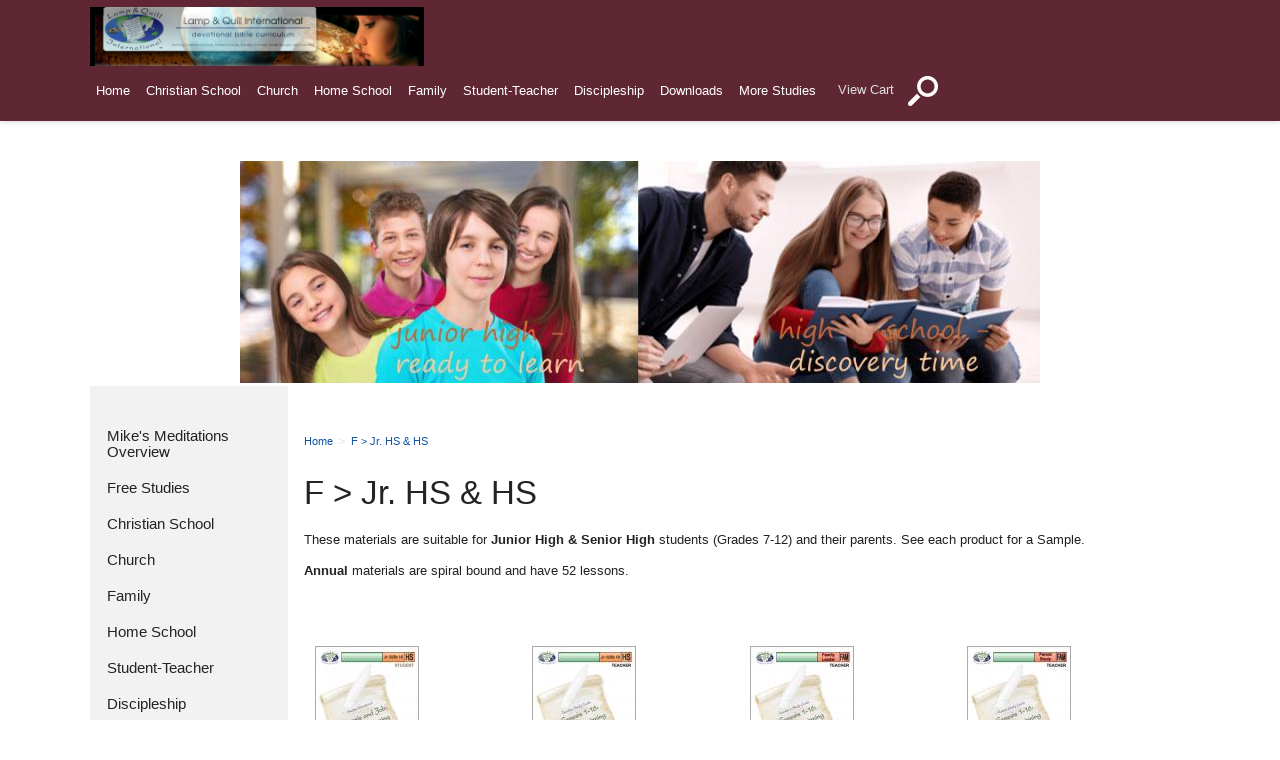

--- FILE ---
content_type: text/html; charset=ISO-8859-1
request_url: https://lampquill.com/F-%3E-Jr.-HS-&-HS.html
body_size: 41424
content:
<!doctype html><html><head>
<meta name="generator" content="ShopSite Pro 15.0 (sc - BB.sst)">
<meta name="referrer" content="no-referrer-when-downgrade">
<meta name="web_author" content="ShopSite.com Template - Ever Short Nav BB-Theme">
<meta http-equiv="content-type" content="text/html; charset=iso-8859-1">
<meta http-equiv="content-language" content="en-US">
<meta name="viewport" content="width=device-width, initial-scale=1.0">

<meta name="keywords" content="Bible, Bible Verses, Bible Study, History, Maps, Sunday School, Bible Stories, Bible Questions, Bible Word Puzzles, Bible Related Activities">
<meta name="description" content="Weekly Bible studies for Junior High School and High School coordinate with individual, classroom, and family friendly studies. Questions, Bible verses, maps, suggested hymns, and historical, cultural and background information focus on most books of the Bible over six years, 15-20 min a day, and/or on Sunday.">
<title>F > Jr. HS & HS</title>
<link rel="canonical" href="https://lampquill.com/F->-Jr.-HS-&-HS.html"><link rel="stylesheet" type="text/css" href="https://lampquill.com/publish/bb.css">
<link rel="stylesheet" type="text/css" href="https://lampquill.com/publish/bb-evershortnav.css">
<script type="text/javascript" src="https://lampquill.com/publish/bb.js"></script>
<script type="text/javascript" src="https://ajax.googleapis.com/ajax/libs/jquery/3.6.1/jquery.min.js"></script>
  <script type="text/javascript">
    var ss_jQuery = jQuery.noConflict(true);
  </script>

  <script type="text/javascript" src="https://lampquill.com/shopsite-images/en-US/javascript/jquery/json2.min.js"> </script>
</head><body class="sidenav">
<script type="text/javascript">var $ = ss_jQuery, jQuery = ss_jQuery;</script>
<header><div id="esn-header" class="olh">
    <div id="esn-leftheader" class="olhel">
        <div id="esn-logoin"><a href="https://lampquill.com" title="Lamp and Quill International Online Store"><img src="https://lampquill.com/media/main/ss_size2/lqi.png" alt="lqi.png"></a></div>    </div>
    <div id="esn-rightheader" class="olhel"><div class="suckertreemenu">
<ul id="ShopSite">
  <li><a href="https://lampquill.com/index.html" style="" title="Home" >Home</a></li>
  <li><a href="https://lampquill.com/Christian-School.html"  title="Christian School" >Christian School</a>
<ul>
  <li><a href="https://lampquill.com/CS->-Toddler.html"  title="CS > Toddler" >CS > Toddler</a></li>
  <li><a href="https://lampquill.com/CS->-Preschool.html"  title="CS > Preschool" >CS > Preschool</a></li>
  <li><a href="https://lampquill.com/CS->-Primary.html"  title="CS > Primary" >CS > Primary</a></li>
  <li><a href="https://lampquill.com/CS->-Junior.html"  title="CS > Junior" >CS > Junior</a></li>
  <li><a href="https://lampquill.com/CS->-Jr.-HS-&-HS.html"  title="CS > Jr. HS & HS" >CS > Jr. HS & HS</a></li>
  <li><a href="https://lampquill.com/CS->-Downloads.html"  title="CS > Downloads" >CS > Downloads</a></li>
  <li><a href="https://lampquill.com/CS->-Attributes-of-God.html"  title="CS > Attributes of God" >CS > Attributes of God</a></li>
  <li><a href="https://lampquill.com/CS->-Trojan-Horse.html"  title="CS > Trojan Horse" >CS > Trojan Horse</a></li>
</ul>
</li>
  <li><a href="https://lampquill.com/Church.html"  title="Church" >Church</a>
<ul>
  <li><a href="https://lampquill.com/Ch->-Toddler.html"  title="Ch > Toddler" >Ch > Toddler</a></li>
  <li><a href="https://lampquill.com/Ch->-Preschool.html"  title="Ch > Preschool" >Ch > Preschool</a></li>
  <li><a href="https://lampquill.com/Ch->-Primary.html"  title="Ch > Primary" >Ch > Primary</a></li>
  <li><a href="https://lampquill.com/Ch->-Junior.html"  title="Ch > Junior" >Ch > Junior</a></li>
  <li><a href="https://lampquill.com/Ch->-Jr.-HS-&-HS.html"  title="Ch > Jr. HS & HS" >Ch > Jr. HS & HS</a></li>
  <li><a href="https://lampquill.com/Ch->-College-Adult.html"  title="Ch > College/Adult" >Ch > College/Adult</a></li>
  <li><a href="https://lampquill.com/Ch->-Teacher-101.html"  title="Ch > Teacher 101" >Ch > Teacher 101</a></li>
  <li><a href="https://lampquill.com/HS->-Downloads.html"  title="Ch > Downloads" >Ch > Downloads</a></li>
  <li><a href="https://lampquill.com/Attributes-of-God.html"  title="Ch > Attributes of God" >Ch > Attributes of God</a></li>
  <li><a href="https://lampquill.com/Ch->-Trojan-Horse.html"  title="Ch > Trojan Horse" >Ch > Trojan Horse</a></li>
</ul>
</li>
  <li><a href="https://lampquill.com/Home-School.html"  title="Home School" >Home School</a>
<ul>
  <li><a href="https://lampquill.com/HS->-Toddler.html"  title="HS > Toddler" >HS > Toddler</a></li>
  <li><a href="https://lampquill.com/HS->-Preschool.html"  title="HS > Preschool" >HS > Preschool</a></li>
  <li><a href="https://lampquill.com/HS->-Primary.html"  title="HS > Primary" >HS > Primary</a></li>
  <li><a href="https://lampquill.com/HS->-Junior.html"  title="HS > Junior" >HS > Junior</a></li>
  <li><a href="https://lampquill.com/HS->-Jr.-HS-&-HS.html"  title="HS > Jr. HS & HS" >HS > Jr. HS & HS</a></li>
  <li><a href="https://lampquill.com/HS->-Family-101.html"  title="HS > Family 101" target="_blank">HS > Family 101</a></li>
  <li><a href="https://lampquill.com/HS->-Downloads.html"  title="HS > Downloads" >HS > Downloads</a></li>
  <li><a href="https://lampquill.com/HS->-Attributes-of-God.html"  title="HS > Attributes of God" >HS > Attributes of God</a></li>
  <li><a href="https://lampquill.com/HS->-Trojan-Horse.html"  title="HS > Trojan Horse" >HS > Trojan Horse</a></li>
</ul>
</li>
  <li><a href="https://lampquill.com/Family.html"  title="Family" >Family</a>
<ul>
  <li><a href="https://lampquill.com/F->-Toddler.html"  title="F > Toddler" >F > Toddler</a></li>
  <li><a href="https://lampquill.com/F->-Preschool.html"  title="F > Preschool" >F > Preschool</a></li>
  <li><a href="https://lampquill.com/F->-Primary.html"  title="F > Primary" >F > Primary</a></li>
  <li><a href="https://lampquill.com/F->-Junior.html"  title="F > Junior" >F > Junior</a></li>
  <li><a href="https://lampquill.com/F->-Jr.-HS-&-HS.html"  title="F > Jr. HS & HS" >F > Jr. HS & HS</a></li>
  <li><a href="https://lampquill.com/F->-College-Adult.html"  title="F > College/Adult " >F > College/Adult </a></li>
  <li><a href="https://lampquill.com/F->-Family-101"  title="F > Family 101" >F > Family 101</a></li>
  <li><a href="https://lampquill.com/F->-Downloads.html"  title="F > Downloads" >F > Downloads</a></li>
  <li><a href="https://lampquill.com/Attributes-of-God.html"  title="F > Attributes of God" >F > Attributes of God</a></li>
  <li><a href="https://lampquill.com/F->-Trojan-Horse.html"  title="F > Trojan Horse" >F > Trojan Horse</a></li>
</ul>
</li>
  <li><a href="https://lampquill.com/page93.html"  title="Student-Teacher" >Student-Teacher</a>
<ul>
  <li><a href="https://lampquill.com/S-T->-Students,-Annual.html"  title="S-T > Students, Annual" >S-T > Students, Annual</a></li>
  <li><a href="https://lampquill.com/page95.html"  title="S-T > Students, Quarter" >S-T > Students, Quarter</a></li>
  <li><a href="https://lampquill.com/page92.html"  title="S-T > Students, Quarter" >S-T > Students, Quarter</a></li>
  <li><a href="https://lampquill.com/page96.html"  title="S-T > Students, Quarter" >S-T > Students, Quarter</a></li>
</ul>
</li>
  <li><a href="https://lampquill.com/discipleship.html"  title="Discipleship" >Discipleship</a>
<ul>
  <li><a href="https://lampquill.com/page18.html"  title="Download > ESV" >Download > ESV</a></li>
  <li><a href="https://lampquill.com/page15.html"  title="Download > KJV" >Download > KJV</a></li>
  <li><a href="https://lampquill.com/page14.html"  title="Download > NASB" >Download > NASB</a></li>
  <li><a href="https://lampquill.com/page16.html"  title="Download > NKJV" >Download > NKJV</a></li>
  <li><a href="https://lampquill.com/Attributes-of-God.html"  title="Attributes of God" >Attributes of God</a></li>
  <li><a href="https://lampquill.com/Trojan-Horse-in-C-E.html"  title="Trojan Horse in C E" >Trojan Horse in C E</a></li>
</ul>
</li>
  <li><a href="https://lampquill.com/downloads.html"  title="Downloads" >Downloads</a>
<ul>
  <li><a href="https://lampquill.com/page18.html"  title="Download > ESV" >Download > ESV</a></li>
  <li><a href="https://lampquill.com/page14.html"  title="Download > NASB" >Download > NASB</a></li>
  <li><a href="https://lampquill.com/page15.html"  title="Download > KJV" >Download > KJV</a></li>
  <li><a href="https://lampquill.com/page16.html"  title="Download > NKJV " >Download > NKJV </a></li>
</ul>
</li>
  <li><a href="https://lampquill.com/more-studies.html"  title="More Studies" >More Studies</a>
<ul>
  <li><a href="https://lampquill.com/Attributes-of-God.html"  title="Attributes of God" >Attributes of God</a></li>
  <li><a href="https://lampquill.com/Trojan-Horse-in-C-E.html"  title="Trojan Horse in CE" >Trojan Horse in CE</a></li>
</ul>
</li>
</ul>
</div>
<script type="text/javascript">$("div.suckertreemenu").append("<a href=\"https://lampquill.com\" id=\"categoriesLink\" onclick=\"openVertical(); return false;\">Categories<\/a>"); $("ul#ShopSite").append("<div id=\"bb-navfade\" onclick=\"openVertical();\"><\/div>"); $("ul#ShopSite li").each(function() {if ($(this).children("ul").length > 0) {$(this).attr("class","bb-navfolder")}});
$("#ShopSite > li").each(function() {if ($(this).html().indexOf("F->-Jr.-HS-&-HS.html") != -1) {$(this).addClass("subcategory"); return false;}});function rdCheck(wels) {
  if (wels > $("div.olh").outerWidth()) {verticalNav();} 
  else if ($("html").attr("id") === "touch") {horizontalNavTouch();} 
  else {regularNav();}
}
$("document").ready(function() {
  var menuwidth = $("div.suckertreemenu").outerWidth();
  $(".olhel").each(function() {if ($(this).html().indexOf("suckertreemenu") == -1) {menuwidth = parseInt(menuwidth) + parseInt($(this).outerWidth());}});
  $(window).resize(debouncer(function() {rdCheck(menuwidth);}));
  rdCheck(menuwidth);
});
</script>
<span id="esn-bonuslinks"></span><script type="text/javascript">DisplayMiniCart("ItemCount");</script><span id="esn-searchtoggle">Search</span><script type="text/javascript">$("#esn-searchtoggle").click(function() {$("#bb-searchform").toggleClass("esn-active");});</script></div>
</div>
<form action="https://lampquill.com/sc/productsearch.cgi?storeid=*16d4c7494a884082075fb15fa2" method="post" id="bb-searchform"><input type="hidden" name="storeid" value="*16d4c7494a884082075fb15fa2"><span id="search-area"><input type="text" name="search_field" id="search-field" size="20" value="Search" onFocus="value=''"><input type="submit" id="search-submit" value="Go"></span></form></header>
<script type="text/javascript">$(document).ready(function() {$("body").css("paddingTop",($("header").outerHeight()));});</script>
<div id="bb-pagebannercar"><div id="bb-pagebannerinner"><img src="https://lampquill.com/media/Banners/55jrhihighschool.jpg" alt="55jrhihighschool.jpg"></div></div><div id="bb-menuscontainer">
<div id="bb-content"><div id="bb-inner" class="left"><div id="bb-namesection"><div id="bb-namesectioninner" class="left">
 <div id="bbbread" itemscope itemtype="http://schema.org/BreadcrumbList"><div itemprop="itemListElement" itemscope itemtype="http://schema.org/ListItem"><a id="bbbreadhome" href="https://lampquill.com" title="Lamp and Quill International Online Store" itemprop="item"><span itemprop="name">Home</span><meta itemprop="position" content="1"></a></div><span class="bbbread-div">></span><div itemprop="itemListElement" itemscope itemtype="http://schema.org/ListItem"><a href="https://lampquill.com/F->-Jr.-HS-&-HS.html" title="F > Jr. HS & HS" itemprop="item"><span itemprop="name">F > Jr. HS & HS</span><meta itemprop="position" content="2"></a></div></div> <h1 id="bbnme">F > Jr. HS & HS</h1> <div id="bbtext1" class="bbtext"><p>These materials are suitable for&nbsp;<strong>Junior High &amp; Senior High</strong>&nbsp;students (Grades 7-12) and their parents.&nbsp;See each product for a&nbsp;Sample.</p>
<p><strong>Annual</strong>&nbsp;materials are spiral bound and have 52 lessons.&nbsp;</p><div class="clear"></div></div></div></div>
 <div id="bbpag1" class="bbpagination"></div> <div id="bblpprods" class="loop4"><ul id="bb-loopproducts" class="bb-loopheight"><li class="prod bb-matchheight"><!-- rec 76 -->
<a name="76"></a>
<style type="text/css">body > font {display:none}</style><div class="item item1 left">
<span class="bb-prodimg"><img src="https://lampquill.com/media/CoversS/ss_size2/1ESE.jpg" alt="1ESE"></span><div class="bb-proddets"><span class="bb-prodnme Bold Normal">Jr Hi/Sr Hi Student Wkbk (Grades 7-12), Annual</span><span class="bb-prodprc Bold Normal">$24.99</span><div class="bb-proddesc Plain Normal"><p><a href="https://lampquill.com/media/SampleLessonsE/341EE.pdf" target="_blank">Sample Lesson</a></p>
Select Version and Year</div></div>
<form action="https://lampquill.com/sc/order.cgi" method="post"><input type="hidden" name="storeid" value="*16d4c7494a884082075fb15fa2"><input type="hidden" name="dbname" value="products"><input type="hidden" name="function" value="add">
 <div class="bb-prodaddcol">
 <input type="hidden" name="itemnum" value="76">
      <div class="bb-prodopt"><table>
<tr><td align="left"><select name="76:finopt:0" size="1" aria-label="Version, Year" >
<option value="Version, Year;n" selected>Version, Year</option>
<option value="ESV1" >ESV1</option>
<option value="ESV2" >ESV2</option>
<option value="ESV3" >ESV3</option>
<option value="ESV4" >ESV4</option>
<option value="ESV5" >ESV5</option>
<option value="ESV6" >ESV6</option>
<option value="KJV1" >KJV1</option>
<option value="KJV2" >KJV2</option>
<option value="KJV3" >KJV3</option>
<option value="KJV4" >KJV4</option>
<option value="KJV5" >KJV5</option>
<option value="KJV6" >KJV6</option>
<option value="NASB1" >NASB1</option>
<option value="NASB2" >NASB2</option>
<option value="NASB3" >NASB3</option>
<option value="NASB4" >NASB4</option>
<option value="NASB5" >NASB5</option>
<option value="NASB6" >NASB6</option>
<option value="NKJV1" >NKJV1</option>
<option value="NKJV2" >NKJV2</option>
<option value="NKJV3" >NKJV3</option>
<option value="NKJV4" >NKJV4</option>
<option value="NKJV5" >NKJV5</option>
<option value="NKJV6" >NKJV6</option>
</select>
</td></tr>
</table>
<input type="hidden" name="76:finoptnum" value=1>
</div>        <input class="bb-prodaddtxt" type="submit" value="Add To Cart"> 
 </div>
 </form>
 </div>


</li><li class="prod bb-matchheight"><!-- rec 552 -->
<a name="552"></a>
<style type="text/css">body > font {display:none}</style><div class="item item2 left">
<span class="bb-prodimg"><img src="https://lampquill.com/media/CoversT/ss_size2/1ETE12.jpg" alt="1ETE12"></span><div class="bb-proddets"><span class="bb-prodnme Bold Normal"> Jr Hi/Sr Hi Leader Study Guide (Grades 7-12), Annual</span><span class="bb-prodprc Bold Normal">$26.99</span><div class="bb-proddesc Plain Normal"><p><a href="https://lampquill.com/media/SampleLessonsE/341ETE.pdf" target="_blank">Sample Lesson</a></p>
Select Version and Year</div></div>
<form action="https://lampquill.com/sc/order.cgi" method="post"><input type="hidden" name="storeid" value="*16d4c7494a884082075fb15fa2"><input type="hidden" name="dbname" value="products"><input type="hidden" name="function" value="add">
 <div class="bb-prodaddcol">
 <input type="hidden" name="itemnum" value="552">
      <div class="bb-prodopt"><table>
<tr><td align="left"><select name="552:finopt:0" size="1" aria-label="Version, Year" >
<option value="Version, Year;n" selected>Version, Year</option>
<option value="ESV1" >ESV1</option>
<option value="ESV2" >ESV2</option>
<option value="ESV3" >ESV3</option>
<option value="ESV4" >ESV4</option>
<option value="ESV5" >ESV5</option>
<option value="ESV6" >ESV6</option>
<option value="KJV1" >KJV1</option>
<option value="KJV2" >KJV2</option>
<option value="KJV3" >KJV3</option>
<option value="KJV4" >KJV4</option>
<option value="KJV5" >KJV5</option>
<option value="KJV6" >KJV6</option>
<option value="NASB1" >NASB1</option>
<option value="NASB2" >NASB2</option>
<option value="NASB3" >NASB3</option>
<option value="NASB4" >NASB4</option>
<option value="NASB5" >NASB5</option>
<option value="NASB6" >NASB6</option>
<option value="NKJV1" >NKJV1</option>
<option value="NKJV2" >NKJV2</option>
<option value="NKJV3" >NKJV3</option>
<option value="NKJV4" >NKJV4</option>
<option value="NKJV5" >NKJV5</option>
<option value="NKJV6" >NKJV6</option>
</select>
</td></tr>
</table>
<input type="hidden" name="552:finoptnum" value=1>
</div>        <input class="bb-prodaddtxt" type="submit" value="Add To Cart"> 
 </div>
 </form>
 </div>


</li><li class="prod bb-matchheight"><!-- rec 43 -->
<a name="43"></a>
<style type="text/css">body > font {display:none}</style><div class="item item3 left">
<span class="bb-prodimg"><img src="https://lampquill.com/media/CoversT/ss_size2/1ETF12.jpg" alt="1ETF12"></span><div class="bb-proddets"><span class="bb-prodnme Bold Normal">Family Leader Guide, Annual</span><span class="bb-prodprc Bold Normal">$26.99</span><div class="bb-proddesc Plain Normal">Adult Study - with Discussion Questions
<p><a href="https://lampquill.com/media/SampleLessonsE/341ETF.pdf" target="_blank">Sample Lesson</a></p>
Select Version and Year</div></div>
<form action="https://lampquill.com/sc/order.cgi" method="post"><input type="hidden" name="storeid" value="*16d4c7494a884082075fb15fa2"><input type="hidden" name="dbname" value="products"><input type="hidden" name="function" value="add">
 <div class="bb-prodaddcol">
 <input type="hidden" name="itemnum" value="43">
      <div class="bb-prodopt"><table>
<tr><td align="left"><select name="43:finopt:0" size="1" aria-label="Version, Year" >
<option value="Version, Year;n" selected>Version, Year</option>
<option value="ESV1" >ESV1</option>
<option value="ESV2" >ESV2</option>
<option value="ESV3" >ESV3</option>
<option value="ESV4" >ESV4</option>
<option value="ESV5" >ESV5</option>
<option value="ESV6" >ESV6</option>
<option value="KJV1" >KJV1</option>
<option value="KJV2" >KJV2</option>
<option value="KJV3" >KJV3</option>
<option value="KJV4" >KJV4</option>
<option value="KJV5" >KJV5</option>
<option value="KJV6" >KJV6</option>
<option value="NASB1" >NASB1</option>
<option value="NASB2" >NASB2</option>
<option value="NASB3" >NASB3</option>
<option value="NASB4" >NASB4</option>
<option value="NASB5" >NASB5</option>
<option value="NASB6" >NASB6</option>
<option value="NKJV1" >NKJV1</option>
<option value="NKJV2" >NKJV2</option>
<option value="NKJV3" >NKJV3</option>
<option value="NKJV4" >NKJV4</option>
<option value="NKJV5" >NKJV5</option>
<option value="NKJV6" >NKJV6</option>
</select>
</td></tr>
</table>
<input type="hidden" name="43:finoptnum" value=1>
</div>        <input class="bb-prodaddtxt" type="submit" value="Add To Cart"> 
 </div>
 </form>
 </div>


</li><li class="prod bb-matchheight"><!-- rec 42 -->
<a name="42"></a>
<style type="text/css">body > font {display:none}</style><div class="item item4 left">
<span class="bb-prodimg"><img src="https://lampquill.com/media/CoversT/ss_size2/1ETR12.jpg" alt="1ETR12"></span><div class="bb-proddets"><span class="bb-prodnme Bold Normal">Parent Study Guide, Annual</span><span class="bb-prodprc Bold Normal">$26.99</span><div class="bb-proddesc Plain Normal">Adult Study - with Activities for Younger Children 
<p><a href="https://lampquill.com/media/SampleLessonsE/341ETR.pdf" target="_blank">Sample Lesson</a></p>
Select Version and Year</div></div>
<form action="https://lampquill.com/sc/order.cgi" method="post"><input type="hidden" name="storeid" value="*16d4c7494a884082075fb15fa2"><input type="hidden" name="dbname" value="products"><input type="hidden" name="function" value="add">
 <div class="bb-prodaddcol">
 <input type="hidden" name="itemnum" value="42">
      <div class="bb-prodopt"><table>
<tr><td align="left"><select name="42:finopt:0" size="1" aria-label="Version, Year" >
<option value="Version, Year;n" selected>Version, Year</option>
<option value="ESV1" >ESV1</option>
<option value="ESV2" >ESV2</option>
<option value="ESV3" >ESV3</option>
<option value="ESV4" >ESV4</option>
<option value="ESV5" >ESV5</option>
<option value="ESV6" >ESV6</option>
<option value="KJV1" >KJV1</option>
<option value="KJV2" >KJV2</option>
<option value="KJV3" >KJV3</option>
<option value="KJV4" >KJV4</option>
<option value="KJV5" >KJV5</option>
<option value="KJV6" >KJV6</option>
<option value="NASB1" >NASB1</option>
<option value="NASB2" >NASB2</option>
<option value="NASB3" >NASB3</option>
<option value="NASB4" >NASB4</option>
<option value="NASB5" >NASB5</option>
<option value="NASB6" >NASB6</option>
<option value="NKJV1" >NKJV1</option>
<option value="NKJV2" >NKJV2</option>
<option value="NKJV3" >NKJV3</option>
<option value="NKJV4" >NKJV4</option>
<option value="NKJV5" >NKJV5</option>
<option value="NKJV6" >NKJV6</option>
</select>
</td></tr>
</table>
<input type="hidden" name="42:finoptnum" value=1>
</div>        <input class="bb-prodaddtxt" type="submit" value="Add To Cart"> 
 </div>
 </form>
 </div>


</li><li class="prod bb-matchheight"><!-- rec 57 -->
<a name="57"></a>
<style type="text/css">body > font {display:none}</style><div class="item item5 left">
<span class="bb-prodimg"><img src="https://lampquill.com/media/CoversS/ss_size2/1EZY.jpg" alt="1EZY"></span><div class="bb-proddets"><span class="bb-prodnme Bold Normal">Activity Book, Annual</span><span class="bb-prodprc Bold Normal">$21.99</span><div class="bb-proddesc Plain Normal">Word Puzzles and Classroom Games
<p><a href="https://lampquill.com/media/SampleLessonsE/341EZY.pdf" target="_blank">Sample Pages</a></p>
Select Version and Year</div></div>
<form action="https://lampquill.com/sc/order.cgi" method="post"><input type="hidden" name="storeid" value="*16d4c7494a884082075fb15fa2"><input type="hidden" name="dbname" value="products"><input type="hidden" name="function" value="add">
 <div class="bb-prodaddcol">
 <input type="hidden" name="itemnum" value="57">
      <div class="bb-prodopt"><table>
<tr><td align="left"><select name="57:finopt:0" size="1" aria-label="Version, Year" >
<option value="Version, Year;n" selected>Version, Year</option>
<option value="ESV1" >ESV1</option>
<option value="ESV2" >ESV2</option>
<option value="ESV3" >ESV3</option>
<option value="ESV4" >ESV4</option>
<option value="ESV5" >ESV5</option>
<option value="ESV6" >ESV6</option>
<option value="KJV1" >KJV1</option>
<option value="KJV2" >KJV2</option>
<option value="KJV3" >KJV3</option>
<option value="KJV4" >KJV4</option>
<option value="KJV5" >KJV5</option>
<option value="KJV6" >KJV6</option>
<option value="NASB1" >NASB1</option>
<option value="NASB2" >NASB2</option>
<option value="NASB3" >NASB3</option>
<option value="NASB4" >NASB4</option>
<option value="NASB5" >NASB5</option>
<option value="NASB6" >NASB6</option>
<option value="NKJV1" >NKJV1</option>
<option value="NKJV2" >NKJV2</option>
<option value="NKJV3" >NKJV3</option>
<option value="NKJV4" >NKJV4</option>
<option value="NKJV5" >NKJV5</option>
<option value="NKJV6" >NKJV6</option>
</select>
</td></tr>
</table>
<input type="hidden" name="57:finoptnum" value=1>
</div>        <input class="bb-prodaddtxt" type="submit" value="Add To Cart"> 
 </div>
 </form>
 </div>


</li><li class="prod bb-matchheight"><!-- rec 61 -->
<a name="61"></a>
<style type="text/css">body > font {display:none}</style><div class="item item6 left">
<span class="bb-prodimg"><img src="https://lampquill.com/media/CoversO/ss_size2/ZMCover.jpg" alt="ZMCover"></span><div class="bb-proddets"><span class="bb-prodnme Bold Normal">Map Book</span><span class="bb-prodprc Bold Normal">$17.99</span><div class="bb-proddesc Plain Normal">Lesson coordinated Maps for all years
<p><a href="https://lampquill.com/media/SampleLessonsO/341ZM.pdf" target="_blank">Sample Pages</a></p></div></div>
<form action="https://lampquill.com/sc/order.cgi" method="post"><input type="hidden" name="storeid" value="*16d4c7494a884082075fb15fa2"><input type="hidden" name="dbname" value="products"><input type="hidden" name="function" value="add">
 <div class="bb-prodaddcol">
 <input type="hidden" name="itemnum" value="61">
              <input class="bb-prodaddtxt" type="submit" value="Add To Cart"> 
 </div>
 </form>
 </div>


</li><li class="prod bb-matchheight"><!-- rec 62 -->
<a name="62"></a>
<style type="text/css">body > font {display:none}</style><div class="item item7 left">
<span class="bb-prodimg noborder"><img src="https://lampquill.com/media/CoversO/ss_size2/SongCover.gif" alt="SongCover.gif"></span><div class="bb-proddets"><span class="bb-prodnme Bold Normal">Song Book, All Years</span><span class="bb-prodprc Bold Normal">$11.99</span><div class="bb-proddesc Plain Normal">lesson-coordinated songs and also hymn suggestions
<p><a href="https://lampquill.com/media/SampleLessonsO/ZSongs.pdf" target="_blank">Sample Pages</a></p></div></div>
<form action="https://lampquill.com/sc/order.cgi" method="post"><input type="hidden" name="storeid" value="*16d4c7494a884082075fb15fa2"><input type="hidden" name="dbname" value="products"><input type="hidden" name="function" value="add">
 <div class="bb-prodaddcol">
 <input type="hidden" name="itemnum" value="62">
              <input class="bb-prodaddtxt" type="submit" value="Add To Cart"> 
 </div>
 </form>
 </div>


</li><li class="prod bb-matchheight"><!-- rec 63 -->
<a name="63"></a>
<style type="text/css">body > font {display:none}</style><div class="item item8 left">
<span class="bb-prodimg"><img src="https://lampquill.com/media/Support/versecards.gif" alt="versecards.gif"></span><div class="bb-proddets"><span class="bb-prodnme Bold Normal">Verse Cards, Annual</span><span class="bb-prodprc Bold Normal">$18.99</span><div class="bb-proddesc Plain Normal">Spiral bound, Lesson coordinated
<p><a href="https://lampquill.com/media/SampleLessonsE/341EZV.pdf" target="_blank">Sample Verses</a></p>
Select Version and Year</div></div>
<form action="https://lampquill.com/sc/order.cgi" method="post"><input type="hidden" name="storeid" value="*16d4c7494a884082075fb15fa2"><input type="hidden" name="dbname" value="products"><input type="hidden" name="function" value="add">
 <div class="bb-prodaddcol">
 <input type="hidden" name="itemnum" value="63">
      <div class="bb-prodopt"><table>
<tr><td align="left"><select name="63:finopt:0" size="1" aria-label="Version, Year" >
<option value="Version, Year;n" selected>Version, Year</option>
<option value="ESV1" >ESV1</option>
<option value="ESV2" >ESV2</option>
<option value="ESV3" >ESV3</option>
<option value="ESV4" >ESV4</option>
<option value="ESV5" >ESV5</option>
<option value="ESV6" >ESV6</option>
<option value="KJV1" >KJV1</option>
<option value="KJV2" >KJV2</option>
<option value="KJV3" >KJV3</option>
<option value="KJV4" >KJV4</option>
<option value="KJV5" >KJV5</option>
<option value="KJV6" >KJV6</option>
<option value="NASB1" >NASB1</option>
<option value="NASB2" >NASB2</option>
<option value="NASB3" >NASB3</option>
<option value="NASB4" >NASB4</option>
<option value="NASB5" >NASB5</option>
<option value="NASB6" >NASB6</option>
<option value="NKJV1" >NKJV1</option>
<option value="NKJV2" >NKJV2</option>
<option value="NKJV3" >NKJV3</option>
<option value="NKJV4" >NKJV4</option>
<option value="NKJV5" >NKJV5</option>
<option value="NKJV6" >NKJV6</option>
</select>
</td></tr>
</table>
<input type="hidden" name="63:finoptnum" value=1>
</div>        <input class="bb-prodaddtxt" type="submit" value="Add To Cart"> 
 </div>
 </form>
 </div>


</li><li class="prod bb-matchheight"><!-- rec 54 -->
<a name="54"></a>
<style type="text/css">body > font {display:none}</style><div class="item item9 left">
<span class="bb-prodimg noborder"><img src="https://lampquill.com/media/Support/CDFa.gif" alt="CDFa.gif"></span><div class="bb-proddets"><span class="bb-prodnme Bold Normal">CD - Family (All Ages)</span><span class="bb-prodprc Bold Normal">$49.99</span><div class="bb-proddesc Plain Normal">PDFs for families w/ support material, Select year</div></div>
<form action="https://lampquill.com/sc/order.cgi" method="post"><input type="hidden" name="storeid" value="*16d4c7494a884082075fb15fa2"><input type="hidden" name="dbname" value="products"><input type="hidden" name="function" value="add">
 <div class="bb-prodaddcol">
 <input type="hidden" name="itemnum" value="54">
      <div class="bb-prodopt"><table>
<tr><td align="left"><select name="54:finopt:0" size="1" aria-label="Year" >
<option value="Year;n" selected>Year</option>
<option value="1" >1</option>
<option value="2" >2</option>
<option value="3" >3</option>
<option value="4" >4</option>
<option value="5" >5</option>
<option value="6" >6</option>
</select>
</td></tr>
</table>
<input type="hidden" name="54:finoptnum" value=1>
</div>        <input class="bb-prodaddtxt" type="submit" value="Add To Cart"> 
 </div>
 </form>
 </div>


</li><li class="prod bb-matchheight"><!-- rec 544 -->
<a name="544"></a>
<style type="text/css">body > font {display:none}</style><div class="item item10 left">
<span class="bb-prodimg"><img src="https://lampquill.com/media/CoversO/ss_size2/PCGCover.jpg" alt="PCGCover"></span><div class="bb-proddets"><span class="bb-prodnme Bold Normal">The Person and Character of God</span><span class="bb-prodprc Bold Normal">$20.99</span><div class="bb-proddesc Plain Normal"><p>40 High School and Adult studies</p>
<p><a href="https://lampquill.com/media/SampleLessonsO/ATTRsample.pdf" target="_blank">Sample Pages</a></p></div></div>
<form action="https://lampquill.com/sc/order.cgi" method="post"><input type="hidden" name="storeid" value="*16d4c7494a884082075fb15fa2"><input type="hidden" name="dbname" value="products"><input type="hidden" name="function" value="add">
 <div class="bb-prodaddcol">
 <input type="hidden" name="itemnum" value="544">
      <div class="bb-prodopt"></div>        <input class="bb-prodaddtxt" type="submit" value="Add To Cart"> 
 </div>
 </form>
 </div>


</li><li class="prod bb-matchheight"><!-- rec 545 -->
<a name="545"></a>
<style type="text/css">body > font {display:none}</style><div class="item item11 left">
<span class="bb-prodimg"><img src="https://lampquill.com/media/CoversO/ss_size2/PCGCover.jpg" alt="PCGCover"></span><div class="bb-proddets"><span class="bb-prodnme Bold Normal">The Person and Character of God - Download</span><span class="bb-prodprc Bold Normal">$14.99</span><div class="bb-proddesc Plain Normal"><p>40 High School and Adult studies</p>
<p><a href="https://lampquill.com/media/SampleLessonsO/ATTRsample.pdf" target="_blank">Sample Pages</a></p></div></div>
<form action="https://lampquill.com/sc/order.cgi" method="post"><input type="hidden" name="storeid" value="*16d4c7494a884082075fb15fa2"><input type="hidden" name="dbname" value="products"><input type="hidden" name="function" value="add">
 <div class="bb-prodaddcol">
 <input type="hidden" name="itemnum" value="545">
      <div class="bb-prodopt"></div>        <input class="bb-prodaddtxt" type="submit" value="Add To Cart"> 
 </div>
 </form>
 </div>


</li><li class="prod bb-matchheight"><!-- rec 55 -->
<a name="55"></a>
<style type="text/css">body > font {display:none}</style><div class="item item12 left">
<span class="bb-prodimg noborder"><img src="https://lampquill.com/media/Support/CDLabels-Attributes.gif" alt="CDLabels-Attributes.gif"></span><div class="bb-proddets"><span class="bb-prodnme Bold Normal">CD - The Person and Character of God plus Companion Studies</span><span class="bb-prodprc Bold Normal">$19.99</span><div class="bb-proddesc Plain Normal"><p>PDFs for personal study or counseling homework and companion studies</p>
<p><a href="https://lampquill.com/media/SampleLessonsO/ATTRsample.pdf" target="_blank">Sample Pages</a></p></div></div>
<form action="https://lampquill.com/sc/order.cgi" method="post"><input type="hidden" name="storeid" value="*16d4c7494a884082075fb15fa2"><input type="hidden" name="dbname" value="products"><input type="hidden" name="function" value="add">
 <div class="bb-prodaddcol">
 <input type="hidden" name="itemnum" value="55">
              <input class="bb-prodaddtxt" type="submit" value="Add To Cart"> 
 </div>
 </form>
 </div>


</li><li class="prod bb-matchheight"><!-- rec 540 -->
<a name="540"></a>
<style type="text/css">body > font {display:none}</style><div class="item item1 left">
<span class="bb-prodimg"><img src="https://lampquill.com/media/CoversO/ss_size2/THFrontCover.jpg" alt="THFrontCover.jpg"></span><div class="bb-proddets"><span class="bb-prodnme Bold Normal">The Trojan Horse in Christian Education - complete</span><span class="bb-prodprc Bold Normal">$26.99</span><div class="bb-proddesc Plain Normal">w/ questions, a high school study guide, appendixes, and indexes
<p><a href="https://lampquill.com/media/SampleLessonsO/THR16.pdf" target="_blank">Sample Pages</a></p></div></div>
<form action="https://lampquill.com/sc/order.cgi" method="post"><input type="hidden" name="storeid" value="*16d4c7494a884082075fb15fa2"><input type="hidden" name="dbname" value="products"><input type="hidden" name="function" value="add">
 <div class="bb-prodaddcol">
 <input type="hidden" name="itemnum" value="540">
      <div class="bb-prodopt"></div>        <input class="bb-prodaddtxt" type="submit" value="Add To Cart"> 
 </div>
 </form>
 </div>


</li><li class="prod bb-matchheight"><!-- rec 542 -->
<a name="542"></a>
<style type="text/css">body > font {display:none}</style><div class="item item2 left">
<span class="bb-prodimg"><img src="https://lampquill.com/media/CoversO/ss_size2/THFrontCover.jpg" alt="THFrontCover.jpg"></span><div class="bb-proddets"><span class="bb-prodnme Bold Normal">The Trojan Horse in Christian Education - complete - Download</span><span class="bb-prodprc Bold Normal">$17.99</span><div class="bb-proddesc Plain Normal">w/ questions, a high school study guide, appendixes, and indexes
<p><a href="https://lampquill.com/media/SampleLessonsO/THR16.pdf" target="_blank">Sample Pages</a></p></div></div>
<form action="https://lampquill.com/sc/order.cgi" method="post"><input type="hidden" name="storeid" value="*16d4c7494a884082075fb15fa2"><input type="hidden" name="dbname" value="products"><input type="hidden" name="function" value="add">
 <div class="bb-prodaddcol">
 <input type="hidden" name="itemnum" value="542">
      <div class="bb-prodopt"></div>        <input class="bb-prodaddtxt" type="submit" value="Add To Cart"> 
 </div>
 </form>
 </div>


</li><li class="prod bb-matchheight"><!-- rec 541 -->
<a name="541"></a>
<style type="text/css">body > font {display:none}</style><div class="item item3 left">
<span class="bb-prodimg noborder"><img src="https://lampquill.com/media/CoversO/ss_size2/THAFrontCoverb.gif" alt="THAFrontCoverb.gif"></span><div class="bb-proddets"><span class="bb-prodnme Bold Normal"> The Trojan Horse in Christian Education - abridged</span><span class="bb-prodprc Bold Normal">$26.99</span><div class="bb-proddesc Plain Normal">Some Appendixes; no chapter questions, study guide, or indexes
<p><a href="https://lampquill.com/media/SampleLessonsO/THR16A.pdf" target="_blank">Sample Pages</a></p></div></div>
<form action="https://lampquill.com/sc/order.cgi" method="post"><input type="hidden" name="storeid" value="*16d4c7494a884082075fb15fa2"><input type="hidden" name="dbname" value="products"><input type="hidden" name="function" value="add">
 <div class="bb-prodaddcol">
 <input type="hidden" name="itemnum" value="541">
      <div class="bb-prodopt"></div>        <input class="bb-prodaddtxt" type="submit" value="Add To Cart"> 
 </div>
 </form>
 </div>


</li><li class="prod bb-matchheight"><!-- rec 543 -->
<a name="543"></a>
<style type="text/css">body > font {display:none}</style><div class="item item4 left">
<span class="bb-prodimg noborder"><img src="https://lampquill.com/media/CoversO/ss_size2/THAFrontCoverb.gif" alt="THAFrontCoverb.gif"></span><div class="bb-proddets"><span class="bb-prodnme Bold Normal">The Trojan Horse in Christian Education - abridged - Download</span><span class="bb-prodprc Bold Normal">$12.99</span><div class="bb-proddesc Plain Normal">w/o chapter questions, study guide, and indexes - w/some appendixes
<p><a href="https://lampquill.com/media/SampleLessonsO/THR16A.pdf" target="_blank">Sample Pages</a></p></div></div>
<form action="https://lampquill.com/sc/order.cgi" method="post"><input type="hidden" name="storeid" value="*16d4c7494a884082075fb15fa2"><input type="hidden" name="dbname" value="products"><input type="hidden" name="function" value="add">
 <div class="bb-prodaddcol">
 <input type="hidden" name="itemnum" value="543">
      <div class="bb-prodopt"></div>        <input class="bb-prodaddtxt" type="submit" value="Add To Cart"> 
 </div>
 </form>
 </div>


</li></ul><div class="clear"></div></div>
 <div id="bbpag2" class="bbpagination"></div>  <div class="clear"></div></div></div>
<aside id="bb-leftnav">
<div class="left_pagelinks">
 <a class="left_pagetitle" href="https://lampquill.com/mike'smeditationsoverview.html" title="Mike's Meditations Overview" >Mike's Meditations Overview</a>
</div>
<div class="left_pagelinks">
 <a class="left_pagetitle" href="https://lampquill.com/FreeStudies.html" title="Free Studies" >Free Studies</a>
</div>
<div class="left_pagelinks">
 <a class="left_pagetitle" href="https://lampquill.com/Christian-School.html" title="Christian School" >Christian School</a>
</div>
<div class="left_pagelinks">
 <a class="left_pagetitle" href="https://lampquill.com/Church.html" title="Church" >Church</a>
</div>
<div class="left_pagelinks">
 <a class="left_pagetitle" href="https://lampquill.com/Family.html" title="Family" >Family</a>
</div>
<div class="left_pagelinks">
 <a class="left_pagetitle" href="https://lampquill.com/Home-School.html" title="Home School" >Home School</a>
</div>
<div class="left_pagelinks">
 <a class="left_pagetitle" href="https://lampquill.com/page93.html" title="Student-Teacher" target="_blank">Student-Teacher</a>
</div>
<div class="left_pagelinks">
 <a class="left_pagetitle" href="https://lampquill.com/discipleship.html" title="Discipleship" >Discipleship</a>
</div>
<div class="left_pagelinks">
 <a class="left_pagetitle" href="https://lampquill.com/downloads.html" title="Downloads" >Downloads</a>
</div>
<div class="left_pagelinks">
 <a class="left_pagetitle" href="https://lampquill.com/more-studies.html" title="More Studies" >More Studies</a>
</div>
<div class="left_pagelinks">
 <a class="left_pagetitle" href="https://lampquill.com/catalog.html" title="Catalog" >Catalog</a>
</div>
<div class="left_pagelinks">
 <a class="left_pagetitle" href="https://lampquill.com/six-years-of-studies-for-all-ages-together.html" title="Six Years" target="_blank">Six Years</a>
</div>
<div class="left_pagelinks">
 <a class="left_pagetitle" href="https://lampquill.com/faqs.html" title="FAQs" target="_blank">FAQs</a>
</div>
<div class="left_pagelinks">
 <a class="left_pagetitle" href="https://lampquill.com/something-s-missing-what-is-it-.html" title="What's Missing?" >What's Missing?</a>
</div>
<div class="left_pagelinks">
 <a class="left_pagetitle" href="https://lampquill.com/conventions.html" title="Conventions" >Conventions</a>
</div>
</aside><div class="clear"></div></div><footer><div id="bb-footer4">
  <div id="bb-footer4links"><div class="footer_pagelinks">
 <a class="footer_pagetitle" href="https://lampquill.com/about-us.html" title="About Us" >About Us</a>
</div>
<div class="footer_pagelinks">
 <a class="footer_pagetitle" href="https://lampquill.com/workshops.html" title="Workshops" >Workshops</a>
</div>
<div class="footer_pagelinks">
 <a class="footer_pagetitle" href="https://lampquill.com/doctrine-s.html" title="Doctrine" >Doctrine</a>
</div>
<div class="footer_pagelinks">
 <a class="footer_pagetitle" href="https://lampquill.com/contact-us.html" title="Contact Us" >Contact Us</a>
</div>
<div class="footer_pagelinks">
 <a class="footer_pagetitle" href="https://lampquill.com/policies.html" title="Policies" >Policies</a>
</div>
<div class="footer_pagelinks">
 <a class="footer_pagetitle" href="https://lampquill.com/reviews2.html" title="Reviews" >Reviews</a>
</div>
</div>
  <div id="bb-footer4soc">
    <div id="bb-footer4follow"><div class="clear"></div></div>
  </div>
  <div class="clear"></div>
<div class="clear"></div>
<div id="bb-footeradditionallinks">
</div>
</div></footer>


<script type="text/javascript">
ss_jQuery(document).ready(function(){ss_jQuery('.bb-prodprc').each(function(){e=ss_jQuery(this);var a=e.attr('data-price');if(a) {var subs = a.replace(/,/g, '').split('|');for (i = 0; i < subs.length; i++) {subs[i] = parseFloat(subs[i]);}; var prc='$'+Number(subs.min()).toFixed(2);if ((subs.min()) != (subs.max())) prc += ' - ' + '$' + Number(subs.max()).toFixed(2);e.text(e.text() + prc); e.removeAttr('data-price');}});});</script>
<script type="text/javascript" src="https://lampquill.com/publish/bb-matchHeight.js"></script>
<script type="text/javascript">(function($) {$(function() {var byRow = $('body'); $('.bb-loopheight').each(function() {$(this).children('.bb-matchheight').matchHeight(byRow);});});})(ss_jQuery);</script>
<script type="text/javascript" src="https://lampquill.com/publish/bb-modernizr.js"></script>
<script type="text/javascript">$("table").each(function() {if (($(this).outerWidth()) > ($(this).parent().outerWidth())) {$(this).addClass("tabletoobig");}});</script>
</body></html>


--- FILE ---
content_type: text/css
request_url: https://lampquill.com/publish/bb-evershortnav.css
body_size: 7526
content:
.loop1 .link .item {text-align: left}
 #bb-leftnav {background: #F2F2F2;}
 #bb-leftnav > div {padding-left: 15px; padding-right: 15px}
header {top:0px}
header {display: block; width: 100%; margin: 0px; padding: 0px; clear: both; text-align: center; color: #FFFFFF; position: fixed; padding: 0px; margin: 0px; z-index: 10000; background: #5F2734; box-shadow: 0px 0px 6px #898989; box-shadow: 0px 0px 6px rgba(0,0,0,0.2); -moz-box-shadow: 0px 0px 6px #898989; -moz-box-shadow: 0px 0px 6px rgba(0,0,0,0.2); -webkit-box-shadow: 0px 0px 6px #898989; -webkit-box-shadow: 0px 0px 6px rgba(0,0,0,0.2);}
div#esn-header {padding: 0px; text-align: justify; width: 94%; max-width: 1100px; margin: 0px auto;}
div#esn-header:after {content: ''; display: inline-block; width: 100%;}
div#esn-header > div, div#esn-header div, div#esn-leftheader > div, div#esn-leftheader div {display: inline-block; zoom: 1; *display: inline; vertical-align: middle;}
div#esn-header > div {height: 100%; overflow: visible; white-space: nowrap; position: relative; top: 7px;}
div#esn-makelogoin {padding: 0px 30px 0px 0px;}
div#esn-logoin, div#esn-headerin {display: inline-block; zoom: 1; *display: inline; /*max-width: 40%;*/ vertical-align: middle; height: 100%;}
div#esn-logoin:before, div#esn-headerin:before {content: ''; display: inline-block; vertical-align: middle; height: 100%;}
div#esn-logoin img, div#esn-headerin img {max-height: 150px; width: 100%; max-width: 334px;}
div#esn-headerimgin {width: 100%; margin: 0px; text-align: center;}
div#esn-headerimgin img {display: block; max-width: 100%; margin: 0px auto;}
div#esn-makelogoin a {display: block; color: #FFFFFF; padding: 8px 14px; font-size: 180%; /*font-family: 'Oswald', Arial Narrow, Arial, sans-serif;*/}
div.suckertreemenu {margin: 0px 0px 0px auto; display: inline-block; zoom: 1; *display: inline; vertical-align: middle;}
div.suckertreemenu ul#ShopSite > li > a {font-weight: 400; color: #FFFFFF; font-size: 100%; padding: 0px 6px; height: 34px; line-height: 34px;}
span#esn-bonuslinks {position: relative; top: 3px;}
span#esn-bonuslinks a {color: #DDDDDD; font-size: 110%; font-weight: 300; padding: 0px 9px; height: 34px; line-height: 34px;}
div.suckertreemenu ul#ShopSite li.subcategory > a {color: #FFFFFF;}
span#esn-bonuslinks a:hover {color: #FFFFFF;}
div.suckertreemenu ul#ShopSite > li.subcategory:hover > a, div.suckertreemenu ul#ShopSite > li:hover > a {color: #B5395A;}
span#esn-searchtoggle {display: inline-block; zoom: 1; *display: inline;  vertical-align: middle; height: 44px; width: 30px; cursor: pointer; background: url(../shopsite-images/en-US/backgrounds/shared/bb-sprite.png)  center -176px no-repeat; text-indent: 400px; overflow: hidden; white-space: nowrap;}
form#bb-searchform {display: block; width: 100%; text-align: center; padding: 0px; margin: 0px; white-space: nowrap; background: #EFEFEF; -webkit-transition: all .25s ease-out; -o-transition: all .25s ease-out; transition: all .25s ease-out; height: 0; overflow: hidden;}
form#bb-searchform.esn-active {height: 150px;}
form#bb-searchform span#search-area {display: block; width: 94%; max-width: 1100px; margin: 0px auto;}
input#search-field {width: 70%; font-size: 260%; background: #EFEFEF; color: #232323; border: 0px; border-bottom: 1px solid #000000; padding: 10px 0px; text-indent: 5%; margin: 40px auto;}
input#search-submit {max-width: 20%; font-size: 200%; background: #EFEFEF; border: 0px; color: #232323; margin: 40px auto;}
input#search-submit:hover {background: #EFEFEF; color: #232323;}
div#bb-miniflyout a {color: #DDDDDD; font-size: 100%; font-weight: 300; display: block; padding: 0px 14px 0px 0px; height: 34px; line-height: 34px; margin: 0px 0px 0px 8px; position: relative; top: -1px;}
div#bb-miniflyout a:hover {color: #FFFFFF;}
a.left_pagetitle, a.right_pagetitle, #bb-leftnav #bb-gcl a {padding: 2px; margin: 0px 0px 3px 0px; color: #232323;}
a.left_pagelink, a.right_pagelink {color: #232323; padding: 3px 0px; 0px; opacity: 0.7; filter: opacity(70);}
a.left_pagelink:hover, a.right_pagelink:hover {color: #15457C; opacity: 1.0; filter: opacity(100);}
div#bb-content {min-height: 400px;}
footer {padding: 0px 0px 40px 0px; background: #000000; color: #FFFFFF;}
footer a {color: #B5395A;}
footer a:hover {color: #FFFFFF;}
div#bb-footer7newsletterouter {background: #B5395A;}
a.footer_pagetitle {padding: 2px; margin: 0px 0px 3px 0px; color: #FFFFFF;}
a.footer_pagelink {color: #FFFFFF; padding: 3px 0px; 0px; opacity: 0.7; filter: opacity(70);}
a.footer_pagelink:hover {opacity: 1.0; filter: opacity(100);}
div#bb-footer7newstext {color: #000000; font-size: 140%; padding: 0px 14px; text-align: left;}
td#newsletter_submit input {background: #000000; padding: 6px 12px; color: #FFFFFF; text-shadow: none; font-size: 90%;}
div#bb-carousel, div#bb-pagebannercar {width: 94%; max-width: 1100px; margin: 0px auto;}
div#bb-carousel, body.fullwidth div#bb-content div#bb-inner, body div#bb-menuscontainer > div, body div#bb-menuscontainer > aside, div#bb-pagebannercar {padding-top: 40px !important;}
section#bb-bestsellers div#bb-divbestsellers h2#bb-globalcrosssellhdr {text-align: left;}
div#bb-divbestsellers, div#bb-scrolldivadd, div#bb-scrolldivdesc, div#bb-scrolldivreviews, div#bb-scrolldivprodcross, div#bb-scrolldivstorecross, div#bb-scrolldivhow, div#bb-scrolldivsize, div#bb-regproddivcross 
{padding: 40px 0px;}
div#bb-miimghalf div#bb-zoomcontain {margin-bottom: 50px;}
div#bb-carouselinner, div#bb-pagebannerinner {padding: 0px; width: 100%; max-width: 100%;}
h1#bbnme {font-size: 250%;}
a.left_pagetitle, a.right_pagetitle, a.footer_pagetitle, #bb-leftnav #bb-gcl a, div#bb-footer4newstext {font-size: 110%;}
h1, h2, span.slidetitle, div#esn-makelogoin, div.suckertreemenu ul#ShopSite > li, a.left_pagetitle, a.right_pagetitle, a.footer_pagetitle, #bb-leftnav #bb-gcl a, 
input[type=submit], input[type="submit"], a.bb-abutton, .buttons a, div#bb-scrolldivreviews a.reviews_write_review_link
, div#bb-footer7newstext, span#esn-bonuslinks a, div#bb-miniflyout a, div#bb-footer4newstext
{/*font-family: 'Oswald', Arial Narrow, Arial, sans-serif;*/}
.bb-btns {text-align: center; clear: both; padding: 30px 0px 0px 0px;}
input[type=submit], input[type="submit"], a.bb-abutton, .buttons a, div#bb-scrolldivreviews a.reviews_write_review_link {border: 0px; text-shadow: rgba(0,0,0,.4) 0 1px 0; margin-top: 2px; margin-bottom: 2px; padding: 9px 12px 7px 12px; border-radius: 3px; -moz-border-radius: 3px; -webkit-border-radius: 3px; color: #FFFFFF; cursor: pointer; font-size: 10pt; -webkit-appearance: none; background: #932F4B;}
a.bb-abutton, .buttons a, div#bb-scrolldivreviews a.reviews_write_review_link {display: inline-block; zoom: 1; *display: inline;}
input[type=submit]:hover, input[type="submit"]:hover, a.bb-abutton:hover, .buttons a:hover, div#bb-scrolldivreviews a.reviews_write_review_link:hover {background: #B5395A;}
input.button7, div.ss_wl_sort input[type="submit"], input.button68 {background: #BFBFBF; background: -webkit-gradient(linear, left top, left bottom, from(#8C8989), to(#A3A1A1)); background: -webkit-linear-gradient(top, #8C8989, #A3A1A1); background: -moz-linear-gradient(top, #8C8989, #A3A1A1); background: -ms-linear-gradient(top, #8C8989, #A3A1A1); background: -o-linear-gradient(top, #8C8989, #A3A1A1);}
input.button7:hover, div.ss_wl_sort input[type="submit"]:hover, input.button68:hover {background: #A3A1A1;}

@media screen and (max-width : 751px) {
span#esn-bonuslinks {display: none;}
}
@media screen and (max-width : 500px) {
}

